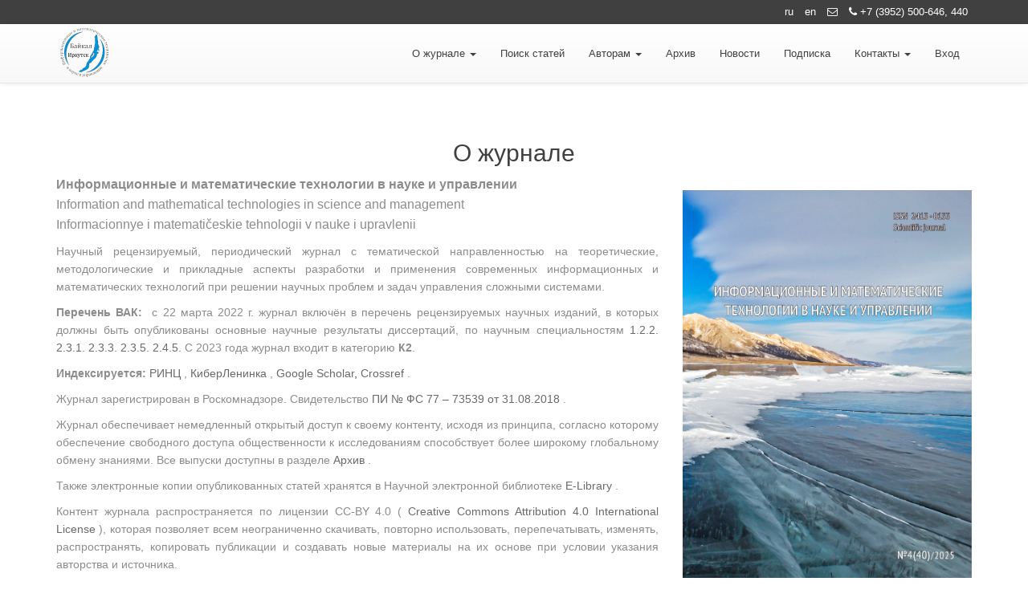

--- FILE ---
content_type: text/html; charset=utf-8
request_url: https://www.imt-journal.ru/
body_size: 5890
content:

<!DOCTYPE html>
<html lang="ru">
<head>
    <meta charset="utf-8">
    <meta http-equiv="X-UA-Compatible" content="IE=edge">
    <meta name="viewport"
          content="width=device-width, initial-scale=1.0, user-scalable=0, minimum-scale=1.0, maximum-scale=1.0">
    <title>О журнале        - ИМТ</title>

    <link rel="apple-touch-icon" sizes="180x180" href="/apple-touch-icon.png">
    <link rel="icon" type="image/png" sizes="32x32" href="/favicon-32x32.png">
    <link rel="icon" type="image/png" sizes="16x16" href="/favicon-16x16.png">
    <link rel="mask-icon" href="/safari-pinned-tab.svg" color="#5bbad5">
    <meta name="msapplication-TileColor" content="#da532c">
    <meta name="theme-color" content="#ffffff">

    <meta name="description" lang="ru" content="">
    <meta name="keywords" lang="ru" content="">

    <link href="/css/bootstrap.min.css" rel="stylesheet">
    <link rel="stylesheet" type="text/css" href="/bower_components/bootstrap/dist/css/bootstrap-theme.min.css"/>
    <link href="/bower_components/font-awesome/css/font-awesome.min.css" rel="stylesheet">
    <link rel="stylesheet" type="text/css" href="/bower_components/slick/slick/slick-theme.css"/>
    <link rel="stylesheet" type="text/css" href="/bower_components/slick/slick/slick.css"/>
    <link rel="stylesheet" type="text/css" href="/bower_components/select2/dist/css/select2.min.css"/>
    <link rel="stylesheet" type="text/css"
          href="/bower_components/bootstrap-datetimepicker/build/css/bootstrap-datetimepicker.min.css"/>
    <link rel="stylesheet" type="text/css" href="/js/fancybox/jquery.fancybox.css">
    <link href="/css/style.css?1693631391" rel="stylesheet">


    <!--[if lt IE 9]>
    <script src="/bower_components/html5shiv/dist/html5shiv.min.js"></script>
    <script src="/bower_components/respond/dest/respond.min.js"></script>
    <![endif]-->

    <script>
        var lang_code = 'ru';        var translations = {"ajax_request_error":{"translation":"\u041e\u0448\u0438\u0431\u043a\u0430 \u043f\u0440\u0438 \u0432\u044b\u043f\u043e\u043b\u043d\u0435\u043d\u0438\u0438 AJAX \u0437\u0430\u043f\u0440\u043e\u0441\u0430"},"pnotify_type_error":{"translation":"\u041e\u0448\u0438\u0431\u043a\u0430"},"pnotify_type_success":{"translation":"OK"},"ajax_request_unknown_error":{"translation":"\u041d\u0435\u0438\u0437\u0432\u0435\u0441\u0442\u043d\u0430\u044f \u043e\u0448\u0438\u0431\u043a\u0430"},"form_success_send":{"translation":"\u0412\u0430\u0448\u0430 \u0437\u0430\u044f\u0432\u043a\u0430 \u0431\u044b\u043b\u0430 \u0443\u0441\u043f\u0435\u0448\u043d\u043e \u043e\u0442\u043f\u0440\u0430\u0432\u043b\u0435\u043d\u0430! \u041c\u044b \u043f\u043e\u0441\u0442\u0430\u0440\u0430\u0435\u043c\u0441\u044f \u0441\u0432\u044f\u0437\u0430\u0442\u044c\u0441\u044f \u0441 \u0432\u0430\u043c\u0438 \u043a\u0430\u043a \u043c\u043e\u0436\u043d\u043e \u0441\u043a\u043e\u0440\u0435\u0435"},"internal_server_error":{"translation":"\u0412\u043d\u0443\u0442\u0440\u0435\u043d\u043d\u044f\u044f \u043e\u0448\u0438\u0431\u043a\u0430 \u0441\u0435\u0440\u0432\u0435\u0440\u0430"}};        var rec_public_key ='6LezijEUAAAAAENJDpMN2tMSV6ywVAzPory4KJRg'    </script>

    <script src='https://www.google.com/recaptcha/api.js?hl=ru' async defer></script>
</head>
<body>

<header class="site-header">
    <div class="top">
        <div class="container">
            <div class="row">
                <div class="col-sm-6">
                    <p>&nbsp;</p>
                </div>
                <div class="col-sm-6">
                    <ul class="list-inline pull-right">
                        		<li>
		<a class="active" href="/">
			ru		</a>
	</li>	
		<li>
		<a class="" href="/?lang=en">
			en		</a>
	</li>	
                        <li><a href="mailto:imt-journal@isem.irk.ru"><i
                                        class="fa fa-envelope-o"></i></a></li>
                        <li><a href="tel:+7 (3952) 500-646, 440"><i
                                        class="fa fa-phone"></i> +7 (3952) 500-646, 440</a></li>
                    </ul>
                </div>
            </div>
        </div>
    </div>
    <nav class="navbar navbar-default">
        <div class="container">
            <button type="button" class="navbar-toggle collapsed" data-toggle="collapse" data-target="#bs-navbar-collapse">
	<span class="sr-only">Toggle Navigation</span>
	<i class="fa fa-bars"></i>
</button>
<a href="/" class="navbar-brand">
	<img src="/images/logo.png" style="width: 70px" alt="Информационные и математические технологии в науке и управлении">
</a>
<!-- Collect the nav links, forms, and other content for toggling -->
<div class="collapse navbar-collapse" id="bs-navbar-collapse">
	<ul class="nav navbar-nav main-navbar-nav">
								<li class='dropdown'>
				<a href="/" class="dropdown-toggle" data-toggle="dropdown" role="button" aria-haspopup="true" aria-expanded="false">
					О журнале <span class="caret"></span>				</a>
								<ul class="dropdown-menu">
											<li>
							<a href="/journals-policy">Политика журнала</a>
						</li>
											<li>
							<a href="/review-policy">Политика рецензирования</a>
						</li>
											<li>
							<a href="/editorial-board-of-journal">Редакционная коллегия журнала</a>
						</li>
											<li>
							<a href="/executive-journal">Исполнительная редакция журнала</a>
						</li>
											<li>
							<a href="/publishing-house">Издательство</a>
						</li>
											<li>
							<a href="/subjects-of-the-journal">Тематика журнала</a>
						</li>
											<li>
							<a href="/scientific-specialties">Научные специальности</a>
						</li>
											<li>
							<a href="/license">Заявление об авторских правах и лицензии</a>
						</li>
									</ul>
							</li>
								<li >
				<a href="/sphinx/search/" >
					Поиск статей 				</a>
							</li>
								<li class='dropdown'>
				<a href="/for-authors" class="dropdown-toggle" data-toggle="dropdown" role="button" aria-haspopup="true" aria-expanded="false">
					Авторам <span class="caret"></span>				</a>
								<ul class="dropdown-menu">
											<li>
							<a href="/for-authors/ethics">Этика</a>
						</li>
											<li>
							<a href="/for-authors/rules-for-authors">Правила для авторов</a>
						</li>
											<li>
							<a href="/for-authors/article-template">Шаблон статьи</a>
						</li>
									</ul>
							</li>
								<li >
				<a href="/archive" >
					Архив 				</a>
							</li>
								<li >
				<a href="/news" >
					Новости 				</a>
							</li>
								<li >
				<a href="/subscription" >
					Подписка 				</a>
							</li>
								<li class='dropdown'>
				<a href="/contacts" class="dropdown-toggle" data-toggle="dropdown" role="button" aria-haspopup="true" aria-expanded="false">
					Контакты <span class="caret"></span>				</a>
								<ul class="dropdown-menu">
											<li>
							<a href="/contacts/main-contacts">Основные контакты</a>
						</li>
											<li>
							<a href="/contacts/massel-lyudmila-vasilevna">Главный редактор журнала</a>
						</li>
									</ul>
							</li>
							<li>
				<a href="/users/login/">Вход</a>
			</li>
			</ul>                           
</div><!-- /.navbar-collapse -->                
<!-- END MAIN NAVIGATION -->        </div>
    </nav>
</header>
<main class="site-main">
                            <section class="services">
            <h2 class="section-title">О журнале</h2>
            <div class="container">
                <div class="row">
<div class="col-xs-12 col-sm-8 col-md-8">
<p style="text-align: justify;"><span style="font-size:16px;"><strong>Информационные и математические технологии в науке и управлении</strong> </span><br />
<span style="font-size:16px;">Information and mathematical technologies in science and management<br />
Informacionnye i matematičeskie tehnologii v nauke i upravlenii </span></p>

<p style="text-align: justify;"><span style="font-size:14px;">Научный рецензируемый, периодический журнал с тематической направленностью на теоретические, методологические и прикладные аспекты разработки и применения современных информационных и математических технологий при решении научных проблем и задач управления сложными системами.</span></p>

<p style="text-align: justify;"><strong><span style="font-size:14px;"><strong>Перечень ВАК:&nbsp;</strong> </span> </strong> <span style="font-size:14px;">с 22 марта 2022 г. журнал включён в перечень рецензируемых научных изданий, в которых должны быть опубликованы основные научные результаты диссертаций, по научным специальностям<strong> <span style="font-size:14px;"> </span></strong> <a href="https://www.imt-journal.ru/scientific-specialties"> <span style="color:#696969;">1.2.2. 2.3.1. 2.3.3. 2.3.5. 2.4.5.</span></a>&nbsp;С 2023 года&nbsp;журнал входит в категорию <strong>К2</strong>.&nbsp;&nbsp;</span></p>

<p><strong><span style="font-size:14px;">Индексируется:</span> </strong> <span style="font-size:14px;"> <span style="font-size:14px;"> <a href="https://elibrary.ru/title_about.asp?id=58066"> <span style="color:#696969;">РИНЦ</span> </a>,<a href="https://cyberleninka.ru/journal/n/informatsionnye-i-matematicheskie-tehnologii-v-nauke-i-upravlenii?i=1073024"> <span style="color:#696969;">КиберЛенинка</span> </a>,<a href="https://scholar.google.ru/citations?hl=ru&amp;view_op=search_venues&amp;vq=%D0%98%D0%BD%D1%84%D0%BE%D1%80%D0%BC%D0%B0%D1%86%D0%B8%D0%BE%D0%BD%D0%BD%D1%8B%D0%B5+%D0%B8+%D0%BC%D0%B0%D1%82%D0%B5%D0%BC%D0%B0%D1%82%D0%B8%D1%87%D0%B5%D1%81%D0%BA%D0%B8%D0%B5+%D1%82%D0%B5%D1%85%D0%BD%D0%BE%D0%BB%D0%BE%D0%B3%D0%B8%D0%B8+%D0%B2+%D0%BD%D0%B0%D1%83%D0%BA%D0%B5+%D0%B8+%D1%83%D0%BF%D1%80%D0%B0%D0%B2%D0%BB%D0%B5%D0%BD%D0%B8%D0%B8&amp;btnG="> <span style="color:#696969;">Google Scholar</span>,</a> </span> <a href="https://apps.crossref.org/myCrossref/?report=missingmetadata2&amp;citeid=391692" target="_blank"> <span style="color:#696969;">Crossref</span> </a>.</span></p>

<p style="text-align: justify;"><span style="font-size:14px;">Журнал зарегистрирован в Роскомнадзоре. Свидетельство<a href="http://rkn.gov.ru/mass-communications/reestr/media/?id=675631"> <span style="color:#696969;">ПИ № ФС 77 &ndash; 73539 от 31.08.2018</span> </a> </span>.</p>

<p style="text-align: justify;"><span style="font-size:14px;">Журнал обеспечивает немедленный открытый доступ к своему контенту, исходя из принципа, согласно которому обеспечение свободного доступа общественности к исследованиям способствует более широкому глобальному обмену знаниями. Все выпуски доступны в разделе<strong> <span style="font-size:14px;"> </span></strong> <a href="https://www.imt-journal.ru/archive"> <span style="color:#696969;">Архив</span> </a>.</span></p>

<p style="text-align: justify;"><span style="font-size:14px;">Также электронные копии опубликованных статей хранятся в Научной электронной библиотеке<span style="font-size:14px;"> <a href="https://elibrary.ru/title_about.asp?id=58066"> <span style="color:#696969;">E-Library</span> </a>.&nbsp;</span> </span></p>

<p style="text-align: justify;"><span style="font-size:14px;">Контент журнала распространяется по лицензии CC-BY 4.0&nbsp;(<a href="https://creativecommons.org/licenses/by/4.0/" target="_self"> <span style="color:#696969;">Creative Commons Attribution 4.0 International License</span> </a>), которая позволяет всем неограниченно скачивать, повторно использовать, перепечатывать, изменять, распространять, копировать публикации и создавать новые материалы на их основе при условии указания авторства и источника.</span></p>

<p style="text-align: justify;"><span style="font-size:14px;">Для читателей, заинтересованных в получении печатного варианта журнала, предлагается осуществить<a href="https://www.imt-journal.ru/subscription"> <span style="color:#696969;">подписку на журнал</span> </a>в своих институтах, компаниях и организациях.</span></p>

<p style="text-align: justify;"><strong><span style="font-size:14px;">ISSN 2413-0133</span> </strong></p>
</div>

<div class="col-xs-12 col-sm-4 col-md-4">
<div id="latest_cover_container">&nbsp;</div>
</div>
</div>            </div>
        </section>
        <section class="home-area">
            <div class="home_content">
                <div class="container">
                    <div class="row">
                        <div class="col-sm-12"><h2 class="sub_title">Новости</h2></div>
                        <div class="home_list index-news-list">
                            <ul>
			<li class="col-md-3 col-sm-6 col-xs-12 index-news-element">
			<div class="thumbnail">
									<img src="/upload/app_news_item/39/262x200/69315a99e4745.png?crop=1&x1=0&y1=31&x2=826&y2=494" alt="Опубликован 4 выпуск 2025 года журнала ИМТ №4(40)" class="img-responsive" />
								<div class="caption">
					<h3 class="news-title-index">
                        <a href="/the-4th-issue-of-the-2025-issue-of-the-journal-imt-no440-has-been-published">Опубликован 4 выпуск 2025 года журнала ИМТ №4(40)</a>
                    </h3>
					<div class="news-announcement-index"><p>1&nbsp;декабря вышел четвёртый выпуск журнала ИМТ №4(40) в 2025&nbsp;году. Полные тексты статей выпуска доступны на сайте в разделе &laquo;Архив&raquo;</p></div>
					<a href="/the-4th-issue-of-the-2025-issue-of-the-journal-imt-no440-has-been-published" class="btn btn-link" role="button">Подробнее</a>
				</div>
			</div>
		</li>
			<li class="col-md-3 col-sm-6 col-xs-12 index-news-element">
			<div class="thumbnail">
									<img src="/upload/app_news_item/38/262x200/68c3fad9afb4b.png?crop=1&x1=0&y1=0&x2=1239&y2=689" alt="Опубликован 3 выпуск 2025 года журнала ИМТ №3(39)" class="img-responsive" />
								<div class="caption">
					<h3 class="news-title-index">
                        <a href="/the-3rd-issue-of-the-2025-issue-of-the-journal-imt-no339-has-been-published">Опубликован 3 выпуск 2025 года журнала ИМТ №3(39)</a>
                    </h3>
					<div class="news-announcement-index"><p>11 сентября&nbsp;вышел третий&nbsp;выпуск журнала ИМТ №3(39) в 2025&nbsp;году. Полные тексты статей выпуска доступны на сайте в разделе &laquo;Архив&raquo;</p></div>
					<a href="/the-3rd-issue-of-the-2025-issue-of-the-journal-imt-no339-has-been-published" class="btn btn-link" role="button">Подробнее</a>
				</div>
			</div>
		</li>
			<li class="col-md-3 col-sm-6 col-xs-12 index-news-element">
			<div class="thumbnail">
									<img src="/upload/app_news_item/37/262x200/6835419162df6.png?crop=1&x1=0&y1=35&x2=616&y2=380" alt="Опубликован 2 выпуск 2025 года журнала ИМТ №2(38)" class="img-responsive" />
								<div class="caption">
					<h3 class="news-title-index">
                        <a href="/the-2nd-issue-of-the-2025-issue-of-the-journal-imt-no238-has-been-published">Опубликован 2 выпуск 2025 года журнала ИМТ №2(38)</a>
                    </h3>
					<div class="news-announcement-index"><p>21 мая&nbsp;вышел второй выпуск журнала ИМТ №2(38) в 2025&nbsp;году. Полные тексты статей выпуска доступны на сайте в разделе &laquo;Архив&raquo;</p></div>
					<a href="/the-2nd-issue-of-the-2025-issue-of-the-journal-imt-no238-has-been-published" class="btn btn-link" role="button">Подробнее</a>
				</div>
			</div>
		</li>
			<li class="col-md-3 col-sm-6 col-xs-12 index-news-element">
			<div class="thumbnail">
									<img src="/upload/app_news_item/36/262x200/67dbb249bf1ff.png?crop=1&x1=0&y1=64&x2=1239&y2=754" alt="Опубликован 1 выпуск 2025 года журнала ИМТ №1(37)" class="img-responsive" />
								<div class="caption">
					<h3 class="news-title-index">
                        <a href="/the-1st-issue-of-the-2025-issue-of-the-journal-imt-no137-has-been-published">Опубликован 1 выпуск 2025 года журнала ИМТ №1(37)</a>
                    </h3>
					<div class="news-announcement-index"><p>12 марта&nbsp;вышел первый выпуск журнала ИМТ №1(37) в 2025&nbsp;году. Полные тексты статей выпуска доступны на сайте в разделе &laquo;Архив&raquo;</p></div>
					<a href="/the-1st-issue-of-the-2025-issue-of-the-journal-imt-no137-has-been-published" class="btn btn-link" role="button">Подробнее</a>
				</div>
			</div>
		</li>
	</ul>                        </div>
                    </div>
                </div>
            </div>
        </section>
    </main>

<footer class="site-footer">
    <div class="container">
        <div class="row">
            <div class="col-md-5 col-sm-6 col-xs-12 fbox">
                <h4>Информационные и математические технологии в науке и управлении</h4>
                <p class="text">ISSN  2413 - 0133</p>
            </div>
            <div class="col-md-4 col-sm-6 col-xs-12 fbox">
                &nbsp;
            </div>
            <div class="col-md-3 col-sm-6 col-xs-12 fbox">
                <h4>Контакты</h4>
                <p class="text">664033 г. Иркутск, ул. Лермонтова 130, ИСЭМ СО РАН</p>
                <p>
                    <a href="tel:+7 (3952) 500-646, 440">
                        <span class="fa fa-phone"
                              aria-hidden="true"></span>+7 (3952) 500-646, 440                    </a>
                </p>
                <p>
                    <a href="mailto:imt-journal@isem.irk.ru">
                        <span class="fa fa-envelope"
                              aria-hidden="true"></span>imt-journal@isem.irk.ru                    </a>
                </p>
            </div>
            <div class="clearfix"></div>
            <div class="col-xs-6 col-sm-4 col-md-2">
                <a href="https://www.elibrary.ru/title_about_new.asp?id=58066" rel="noopener noreferrer nofollow"
                   target="_blank">
                    <img src="/images/banners/si.gif" title="РИНЦ" class="img-responsive" alt="РИНЦ"
                         style="text-align: center">
                </a>
            </div>
            <div class="col-xs-6 col-sm-4 col-md-2">
                <a href="https://apps.crossref.org/myCrossref/?report=missingmetadata2&citeid=391692"
                   rel="noopener noreferrer nofollow"
                   target="_blank">
                    <img src="/images/banners/crossref.png" title="РИНЦ" class="img-responsive" alt="РИНЦ"
                         style="text-align: center">
                </a>
            </div>
            <div class="col-xs-6 col-sm-4 col-md-2">
                <a href="https://vak.minobrnauki.gov.ru/documents#tab=_tab:editions~" rel="noopener noreferrer nofollow"
                   target="_blank">
                    <img src="/images/banners/vak.jpg" title="ВАК" class="img-responsive" alt="ВАК"
                         style="text-align: center">
                </a>
            </div>
            <div class="col-xs-6 col-sm-4 col-md-2">
                <a href="https://cyberleninka.ru/journal/n/informatsionnye-i-matematicheskie-tehnologii-v-nauke-i-upravlenii?i=1073024"
                   rel="noopener noreferrer nofollow"
                   target="_blank">
                    <img src="/images/banners/cyberleninka.jpg" title="Киберленинка" class="img-responsive"
                         alt="Киберленинка"
                         style="text-align: center">
                </a>
            </div>
        </div>
    </div>
    <div id="copyright">
        <div class="container">
            <div class="row">
                <div class="col-md-4">
                    <p class="pull-left">&copy; 2026 Информационные и математические технологии в науке и управлении</p>
                </div>
                <div class="col-md-8">

                </div>
            </div>
        </div>
    </div>
</footer>
<script src="/js/lib/jquery.min.js"></script>
<script src="/js/lib/bootstrap.min.js"></script>
<script src="/bower_components/slick/slick/slick.min.js"></script>
<script type="text/javascript" src="/bower_components/moment/min/moment.min.js"></script>
<script type="text/javascript" src="/bower_components/moment/locale/ru.js"></script>
<script type="text/javascript"
        src="/bower_components/bootstrap-datetimepicker/build/js/bootstrap-datetimepicker.min.js"></script>
<script type="text/javascript" src="/bower_components/select2/dist/js/select2.full.min.js"></script>
<script type="text/javascript" src="/js/fancybox/jquery.fancybox.pack.js"></script>
<script src="/js/custom.js?1693631391"></script>

<!-- Yandex.Metrika counter -->
<script type="text/javascript">
    (function (m, e, t, r, i, k, a) {
        m[i] = m[i] || function () {
            (m[i].a = m[i].a || []).push(arguments)
        };
        m[i].l = 1 * new Date();
        k = e.createElement(t), a = e.getElementsByTagName(t)[0], k.async = 1, k.src = r, a.parentNode.insertBefore(k, a)
    })
    (window, document, "script", "https://mc.yandex.ru/metrika/tag.js", "ym");

    ym(71612080, "init", {
        clickmap: true,
        trackLinks: true,
        accurateTrackBounce: true,
        webvisor: true
    });
</script>
<noscript>
    <div><img src="https://mc.yandex.ru/watch/71612080" style="position:absolute; left:-9999px;" alt=""/></div>
</noscript>
<!-- /Yandex.Metrika counter -->
</body>
</html>

--- FILE ---
content_type: application/javascript
request_url: https://www.imt-journal.ru/js/custom.js?1693631391
body_size: 1372
content:
$(function () {

    var XS_BREAKPOINT = 767, SM_BREAKPOINT = 991;

    function createRecaptcha(id) {
        grecaptcha.render(id, {sitekey: rec_public_key, theme: "light"});
    }

    $('.slider').slick({
        autoplay: true,
        dots: false,
        arrows: false,
        slidesToShow: 1,
        slidesToScroll: 1,
        fade: true,
        cssEase: 'linear',
        respondTo: 'window',
        dotsClass: 'dots-list',
        responsive: [{
            breakpoint: 1024, settings: {
                slidesToShow: 1, slidesToScroll: 1, arrows: true,

            }
        }, {
            breakpoint: 850, settings: {
                slidesToShow: 1, slidesToScroll: 1, arrows: false,
            }
        }, {
            breakpoint: 540, settings: {
                arrows: false,
            }
        }]
    });

    $(document).on('change', '.btn-file :file', function () {
        var input = $(this), numFiles = input.get(0).files ? input.get(0).files.length : 1,
            label = input.val().replace(/\\/g, '/').replace(/.*\//, '');
        input.trigger('fileselect', [numFiles, label]);
    });

    $('.btn-file :file').on('fileselect', function (event, numFiles, label) {
        var input = $(this).parents('.input-group').find(':text'),
            log = numFiles > 1 ? numFiles + ' files selected' : label;

        if (input.length) {
            input.val(log);
        }
    });

    var today = new Date(), dd = today.getDate(), mm = today.getMonth() + 1, yyyy = today.getFullYear();

    dd = dd < 10 ? '0' + dd : dd;
    mm = mm < 10 ? '0' + mm : mm;

    $(".input-date").datetimepicker({
        useCurrent: true, maxDate: yyyy + "-" + mm + "-" + dd, viewMode: "days", locale: lang_code, format: 'DD.MM.YYYY'
    });

    $(".select2").select2();

    var index_news_container = $(".index-news-list");
    if (index_news_container.length > 0) {
        var news_elements = index_news_container.find(".index-news-element"), $window = $(window);


        recalc_news_title_heights(news_elements);

        $window.on('resize', function () {
            recalc_news_title_heights(news_elements);
        });
    }

    function recalc_news_title_heights(elements) {
        var max_height = 0;
        elements.find(".news-title-index").each(function (k, v) {
            if (max_height < $(v).height()) {
                max_height = $(v).height();
                //console.log(maxHeight);
            }
        });

        if (max_height > 0) {
            elements.find(".news-title-index").css({height: max_height})
        }
    }

    var $index_cover_container = $("#latest_cover_container");
    if ($index_cover_container.length === 1) {
        var lang = '';
        try {
            var url = new URL(window.location.href);
            var query = url.searchParams;

            lang = query.get('lang');
            if (lang) {
                if (!$.inArray(lang, ['ru', 'en'])) {
                    lang = null;
                } else {
                    lang = lang.toLowerCase();
                }
            }
        } catch (e) {

        }

        url = "/archive/public/getLatestIssueCoverAndLink";
        if (lang) {
            url += "?lang=" + lang;
        }

        $.ajax({
            url: url,
            method: "GET",
            success: function (data) {
                var has_issue = !!data.has_issue;
                if (has_issue) {
                    $index_cover_container.css({'text-align': 'center'});
                    var href = data.link;
                    if (lang) {
                        href += "&lang=" + lang;
                    }

                    var link = $("<a href='" + href + "'></a>");
                    var image = $("<img src='" + data.cover + "' class='img-responsive' style='display: inline-block' alt='Обложка текущего выпуска'/>");

                    link.append(image);
                    $index_cover_container.append(link);
                }
            }
        });
    }

    $('.fancybox').fancybox();
});